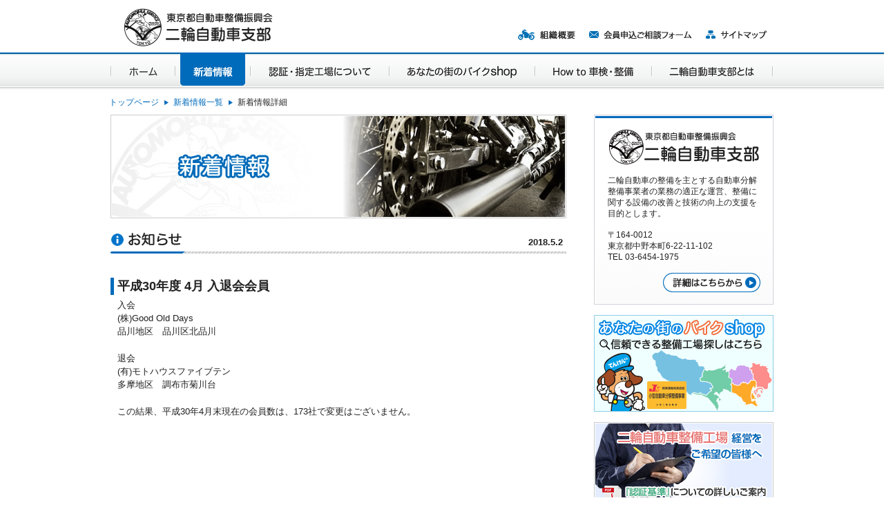

--- FILE ---
content_type: text/html
request_url: https://bike-tenken.com/news/detail/news20.html
body_size: 2707
content:
<!DOCTYPE html PUBLIC "-//W3C//DTD XHTML 1.0 Transitional//EN" "http://www.w3.org/TR/xhtml1/DTD/xhtml1-transitional.dtd">
<html xmlns="http://www.w3.org/1999/xhtml">
<head>
<!-- Google tag (gtag.js) -->
<script async src="https://www.googletagmanager.com/gtag/js?id=G-LQBTJ86Y4W"></script>
<script>
  window.dataLayer = window.dataLayer || [];
  function gtag(){dataLayer.push(arguments);}
  gtag('js', new Date());

  gtag('config', 'G-LQBTJ86Y4W');
</script>
<meta http-equiv="Content-Type" content="text/html; charset=utf-8" />
<meta content="text/css" http-equiv="Content-Style-Type" />
<meta content="text/javascript" http-equiv="Content-Script-Type" />
<meta content="東京都自動車整備振興会二輪自動車支部は、東京都内の二輪自動車の整備を主とする自動車分解整備事業者が約160社加盟しており、業務の適正な運営、整備に関する設備の改善と技術の向上の支援を目的とします。" name="description" />
<meta content="バイクショップ,バイク,オートバイ,整備,点検,整備工場,車検,認証,都内,東京,東京都自動車整備振興会,二輪自動車支部" name="keywords" />
<title>東京都自動車整備振興会 二輪自動車支部 : 新着情報 : 平成30年度 4月 入退会会員</title>
<link rel="stylesheet" type="text/css" href="../../css/reset.css" />
<link rel="stylesheet" type="text/css" href="../../css/common.css" />
<link rel="stylesheet" type="text/css" href="../../css/second.css" />
<link rel="icon" type="image/vnd.microsoft.icon" href="../../img/common/favicon.ico" />
<script type="text/javascript" src="../../js/jquery-1.7.min.js"></script>
<script type="text/javascript" src="../../js/main.js"></script>
</head>
<body>

<div id="header">
  <h1><a href="../../"><img src="../../img/common/logo.png" width="215" height="55" alt="東京都自動車整備振興会 二輪自動車支部" /></a></h1>
  <ul>
    <li><a href="../../about/index.html"><img src="../../img/common/head_nav01.png" width="83" height="16" alt="組織概要" class="alpha" /></a></li>
    <li><a href="https://bike-tenken.com/form/"><img src="../../img/common/head_nav02.png" width="149" height="16" alt="会員申込ご相談フォーム" class="alpha" /></a></li>
    <li><a href="../../site/sitemap.html"><img src="../../img/common/head_nav03.png" width="88" height="16" alt="サイトマップ" class="alpha" /></a></li>
  </ul>
</div>
<!--header-->
<div class="navi">
  <ul>
    <li><a href="../../"><img src="../../img/common/nav01.png" width="95" height="108" alt="ホーム" /></a></li>
    <li><a href="../index.html"><img src="../../img/common/nav02.png" width="109" height="108" alt="新着情報" class="now" /></a></li>
    <li><a href="../../certification/index.html"><img src="../../img/common/nav03.png" width="201" height="108" alt="認証・指定工場について" /></a></li>
    <li><a href="../../shop/index.html"><img src="../../img/common/nav04.png" width="211" height="108" alt="あなたの街のバイクshop" /></a></li>
    <li><a href="../../how_to/index.html"><img src="../../img/common/nav05.png" width="169" height="108" alt="How to 車検・整備" /></a></li>
    <li><a href="../../about/index.html"><img src="../../img/common/nav06.png" width="175" height="108" alt="二輪自動車支部とは" /></a></li>
  </ul>
</div>
<!--navi-->
<ul class="pan">
  <li><a href="../../">トップページ</a></li>
  <li><a href="../index.html">新着情報一覧</a></li>
  <li>新着情報詳細</li>
</ul>
<div class="mainarea">
  <div class="leftarea">
    <h2><img src="../../img/news/title.jpg" width="660" height="150" alt="新着情報" /></h2>
    <h3 class="news_list_title"><img src="../../img/news/title3.png" width="660" height="31" alt="お知らせ" /><span class="date">2018.5.2</span></h3>
	<h4>平成30年度 4月 入退会会員</h4>
	<p>入会<br>
	(株)Good Old Days<br>
	品川地区　品川区北品川</p>
	<p>退会<br>
	(有)モトハウスファイブテン<br>
	多摩地区　調布市菊川台</p>
	<p>この結果、平成30年4月末現在の会員数は、173社で変更はございません。</p>
  </div>
  <!--leftarea-->
  <div class="rightarea">
    <div class="about">
      <h2><img src="../../img/common/logo2.png" width="220" height="51" alt="東京都自動車整備振興会 二輪自動車支部" /></h2>
      <p>二輪自動車の整備を主とする自動車分解整備事業者の業務の適正な運営、整備に関する設備の改善と技術の向上の支援を目的とします。</p>
      <ul>
        <li>〒164-0012</li>
        <li>東京都中野本町6-22-11-102</li>
        <li>TEL 03-6454-1975</li>
      </ul>
      <p class="btn_about"><a href="../../about/index.html"><img src="../../img/common/btn_about.png" width="141" height="28" alt="詳細はこちらから" class="alpha" /></a></p>
    </div>
    <ul class="bnr">
      <li><a href="../../shop/index.html"><img src="../../img/common/bnr_shop.png" width="260" height="140" alt="あなたの街のバイクshop" class="alpha" /></a></li>
      <li><a href="../../file/factory.pdf" target="_blank"><img src="../../img/common/bnr_ninshokijun.jpg" width="260" height="140" alt="二輪自動車整備工場 経営をご希望の皆様へ『認証基準』についての詳しいご案内PDF資料ダウンロードはこちら" class="alpha" /></a></li>
      <li><a href="../../certification/index.html"><img src="../../img/common/bnr_ninsyou.jpg" width="260" height="81" alt="認証とは何か？" class="alpha" /></a></li>
      <li><a href="../../how_to/index.html"><img src="../../img/common/bnr_seibi.jpg" width="260" height="80" alt="How to 車検・整備" class="alpha" /></a></li>
    </ul>
    <div class="contact">
      <h2><img src="../../img/common/contact_title.png" width="220" height="42" alt="認証のないバイクショップ様へ" /></h2>
      <p>入会申込のご相談は、こちらよりお問い合わせください。 </p>
      <p><a href="https://bike-tenken.com/form/"><img src="../../img/common/contact_btn.png" width="220" height="38" alt="お問い合わせ" class="alpha" /></a></p>
    </div>
    <p class="tac"><a href="http://www.aj-tokyo.or.jp/" target="_blank"><img src="../../img/common/tac.jpg" width="260" height="80" alt="東京オートバイ協同組合" /></a></p>
    <p class="tac"><a href="https://biz.webike.net/" target="_blank"><img src="../../img/common/webike.gif" width="260" alt="ウェビック" /></a></p>
    <p class="tac"><a href="https://www.redline-exp.com/" target="_blank"><img src="../../img/common/redline.jpg" width="260" alt="レッドライン" /></a></p>
    <p class="tac"><a href="https://www.bds-bikesensor.net/" target="_blank"><img src="../../img/common/bikesensor.jpg" width="260" alt="バイクセンサー" /></a></p>
  </div>
  <!--rightarea--> 

</div>
<!--mainarea-->
<div class="footer">
  <div class="footnavi">
    <ul>
      <li class="left_less"><a href="../../site/privacy.html">個人情報保護方針</a></li>
      <li><a href="../../site/policy.html">サイトポリシー</a></li>
      <li class="right_less"><a href="../../site/sitemap.html">サイトマップ</a></li>
    </ul>
    <p class="go_top"><a href="#header"><img src="../../img/common/go_top.png" width="107" height="26" alt="ページトップへ" /></a></p>
  </div>
</div>
<!--footer-->
<div class="foot_copy">
  <div class="copy_text">
    <h2><img src="../../img/common/foot_logo.png" width="167" height="31" alt="東京都自動車整備振興会 二輪自動車支部" /></h2>
    <p>〒164-0012　東京都中野本町6-22-11-102　TEL 03-6454-1975</p>
    <p>Copyright &copy; Tokyo Automobile Service Promotion Association All Rights Reserved</p>
  </div>
</div>
<!--foot_copy-->

</body>
</html>


--- FILE ---
content_type: text/css
request_url: https://bike-tenken.com/css/reset.css
body_size: 788
content:
@charset "utf-8";
/* CSS Document */

html, body, div, span,
applet, object, iframe,
h1, h2, h3, h4, h5, h6, p, blockquote, pre,
a, abbr, acronym, address, big, cite, code,
del, dfn, em, font, img, ins, kbd, q, s, samp,
small, strike, strong, sub, sup, tt, var,
dd, dl, dt, li, ol, ul,
fieldset, form, label, legend,
table, caption, tbody, tfoot, thead, tr, th, td {
	margin: 0;
	padding: 0;
	border: 0;
	line-height: 140%;
	font-weight: normal;
	font-style: normal;
	font-size: 12px;
	color:#222;
	font-family: inherit;
	text-align: left;
	vertical-align: baseline;
	font-family:"ヒラギノ角ゴ Pro W3", "Hiragino Kaku Gothic Pro", "メイリオ", Meiryo, Osaka, "ＭＳ Ｐゴシック", "MS PGothic", sans-serif;
}
a img, :link img, :visited img {
	border: 0;
}
table {
	border-collapse: collapse;
	border-spacing: 0;
}

ul,ol{
	list-style-type:none;
}

ul li img {
	vertical-align: top;
}

--- FILE ---
content_type: text/css
request_url: https://bike-tenken.com/css/common.css
body_size: 1083
content:
@charset "utf-8";
/* CSS Document */

/*================================
文字設定
================================*/
a{
	text-decoration:none;
}

a:hover{
	text-decoration:underline;
}

.bold{
	font-weight:bold;	
}

.center{
	text-align:center;	
}

.right{
	text-align:right;
}

.red{
	color:#f03;
	font-size:13px;
}

/*alpha*/
.alpha:hover {
	filter: alpha(opacity=70);
	opacity: 0.7;
}

/*================================
header
================================*/

#header{
	width:960px;
	height:76px;
	margin:0 auto;
	overflow:hidden;
}

#header h1{
	float:left;
	margin:12px 0 0 20px;
}

#header ul{
	margin:42px 0 0 570px;
}

#header ul li{
	display:inline-block;
	float:left;
	margin-left:20px;
}

/*================================
navi
================================*/

.navi{
	background:url(../img/common/nav_bg.png) top left repeat-x;
}

.navi ul{
	width:960px;
	margin: 0 auto;
	overflow:hidden;
	height:54px;
}

.navi ul li{
	float:left;
	overflow:hidden;
	height:54px;
}

.navi ul li a img:hover{
	position:relative;
	bottom:54px;
}

.now{
	position:relative;
	bottom:100%;
}

/*================================
mainVisual
================================*/

.mainVisual{
	width:966px;
	margin:5px auto;
}

/*================================
mainarea
================================*/

.mainarea{
	width:960px;
	margin:0 auto;
	overflow:hidden;
}

.pan{
	width:960px;
	margin:10px auto;
}

.pan li{
	display:inline-block;
	background:url(../img/common/arrow02.png) no-repeat 5px 5px;
	padding-left:18px;
}

.pan li:first-child{
	background:none;
	margin-left:-20px;
}

.pan li a{
	color:#006BBB;
}

/*================================
leftarea
================================*/

.leftarea{
	width:660px;
	float:left;
}

/*================================
rightarea
================================*/

.rightarea{
	width:260px;
	float:right;
}

.rightarea .sub_navi{
	margin-bottom:15px;
}

.rightarea .sub_navi ul li{
	height:22px;
	background-color:#F7F7F7;
	border-bottom:1px solid #346285;
	list-style-image:url(../img/common/arrow02.png);
	list-style-position:inside;
	margin-top:5px;
	padding:3px 0 0 15px;
}

.rightarea .sub_navi ul li a{
	font-size:13px;
	font-weight:bold;
}

.rightarea .about{
	background:url(../img/common/about_bg.png) top left no-repeat;
	width:260px;
	height:275px;
}

.rightarea .about h2{
	width:221px;
	height:51px;
	margin:0 auto;
	padding-top:21px;
}

.rightarea .about p{
	width:221px;
	margin:15px auto 0;
}

.rightarea .about ul{
	width:221px;
	margin:15px auto 0;
}

.rightarea .about .btn_about{
	margin-left:100px;
}

.rightarea .bnr li{
	margin-top:15px;
}

.contact{
	background:url(../img/common/contact_bg.png) top left no-repeat;
	width:260px;
	height:150px;
	margin-top:15px;
}

.contact h2{
	width:220px;
	margin:0 auto;
	padding-top:12px;
}

.contact p{
	width:220px;
	margin:5px auto;
}

p.tac{
	margin:15px 0;
}

p.tac:hover{
	filter:alpha(opacity=70);
	opacity:0.7;
}

/*================================
footer
================================*/

.footer{
	background-color:#336185;
	height:35px;
	border-top:1px solid #838383;
	border-bottom:1px solid #fff;
	margin-top:85px;
}

.footer .footnavi{
	width:960px;
	margin:0 auto;
	position:relative;
}

.footer .footnavi ul{
	margin-top:9px;
	letter-spacing:-0.4em;
}

.footer .footnavi ul li{
	display:inline-block;
	padding-left:25px;
	background:url(../img/common/arrow01.png) 10px 5px no-repeat;
	border-right:1px solid #6C6C6C;
	border-left:1px solid #fff;
	letter-spacing:normal;
	padding-right:12px;
}

.footer .footnavi ul li.left_less{
	border-left:none;	
}

.footer .footnavi ul li.right_less{
	border-right:none;
}

.footer .footnavi ul li a{
	color:#fff;
}

.go_top{
	position:absolute;
	bottom:25px;
	right:0;
}

.go_top2{
	text-align:right;
	margin:30px 0 50px;
}

.foot_copy{
	background-color:#006BBB;
	height:60px;
}

.foot_copy .copy_text{
	width:960px;
	height:31px;
	margin:0 auto;
	padding:14px 0 0 15px;
	overflow:hidden;

}

.foot_copy .copy_text h2{
	width:167px;
	float:left;
}

.foot_copy p{
	color:#fff;
	width:500px;
	float:left;
	margin-left:13px;
}

--- FILE ---
content_type: text/css
request_url: https://bike-tenken.com/css/second.css
body_size: 1448
content:
@charset "utf-8";
/* CSS Document */

/*================================
leftarea文字設定
================================*/

.leftarea h3 {
	font-size: 20px;
	font-weight: bold;
	background: url(../img/common/title.png) 0 3px no-repeat;
	padding: 0 0 5px 38px;
	margin: 20px 0 10px;
}
.leftarea h4 {
	font-size: 18px;
	font-weight: bold;
	padding-left: 5px;
	margin: 30px 0 5px;
	border-left: 5px solid #006BBB;
}
.leftarea p,
.leftarea ul li,
.leftarea dl dt,
.leftarea dl dd {
	font-size: 13px;
	line-height: 150%;
	margin: 0 0 20px 10px;
	width: 640px;
}
.leftarea a {
	font-size: 13px;
}
.leftarea ul li {
	background: url(../img/common/circle.png) 0 5px no-repeat;
	padding-left: 12px;
}
.leftarea a {
	color: #006BBB;
}
.leftarea .photo_box {
	margin-top: 30px;
	margin-bottom: 10px;
	position: relative;
}
.leftarea .photo_box span.rightText {
	display: inline-block;
	position: absolute;
	right: 0;
	width: 315px;
}
.leftarea .img_right {
	margin-left: 10px;
}
.leftarea .img_under {
	margin-top: 10px;
}
/*================================
about index
================================*/

iframe {
	margin-bottom: 10px;
}
.leftarea .data {
	overflow: hidden;
}
.leftarea .data dd {
	margin-left: -35px;
	width: 80%;
	float: left;
}
.leftarea .data dt {
	font-weight: bold;
	color: #006BBB;
	width: 15%;
	float: left;
}
/*================================
about member
================================*/

.leftarea .inner_list {
	margin-bottom: 20px;
}
.leftarea .inner_list li {
	background-image: none;
	list-style-type: square;
	padding-left: 0;
	margin-top: 5px;
}
.leftarea table {
	margin: 10px 0 0 10px;
	;
}
.leftarea table tr th {
	border: 1px solid #ccc;
	padding: 10px;
	text-align: center;
	background-color: #F4FFFF;
	font-weight: bold;
}
.leftarea table tr td {
	border: 1px solid #ccc;
	padding: 10px;
	text-align: center;
}
.leftarea .go_form {
	margin-top: 30px;
}
/*================================
about active
================================*/

.leftarea .active_box {
	width: 660px;
	margin-top: 20px;
	padding-bottom: 20px;
	overflow: hidden;
	border-bottom: 1px dotted #006BBB;
}
.leftarea .active_box .image_box {
	float: left;
	width: 150px;
}
.leftarea .active_box .active_text {
	float: right;
	width: 489px;
}
.leftarea .active_box .active_text dt {
	background-color: #006BBB;
	padding: 2px 0 2px 10px;
	border-radius: 3px;
	-moz-border-radius: 3px;
	-webkit-border-radius: 3px;
	width: 469px;
}
.leftarea .active_box .active_text dt a {
	font-weight: bold;
	font-size: 16px;
	color: #fff;
}
.leftarea .active_box .active_text dd {
	font-size: 13px;
}
.leftarea .active_box .active_text dd a {
	color: #222;
}
.leftarea .active_title {
	font-weight: bold;
	font-size: 16px;
	background-color: #006BBB;
	padding: 2px 0 2px 10px;
	color: #fff;
	border-radius: 3px;
	-moz-border-radius: 3px;
	-webkit-border-radius: 3px;
}
.leftarea .coment {
	width: 479px;
}
/*================================
certification
================================*/

.leftarea .mark_box {
	margin: 25px 0 10px;
}
.leftarea .mark {
	margin-left: 25px;
}
/*================================
site
================================*/

.leftarea .no_visual {
	margin-top: -15px;
}
.leftarea .site_map {
	font-size: 18px;
	font-weight: bold;
	color: #222;
}
.leftarea .site_map_list li {
	display: inline-block;
	margin-left: 30px;
	width: auto;
}
.leftarea .site_map_list li a {
	color: #222;
	font-weight: bold;
	font-size: 14px;
}
.leftarea .site_map:hover,
.leftarea .site_map_list li a:hover {
	color: #006BBB;
}
/*================================
form
================================*/

.leftarea form .contact_form {
	border-bottom: 1px dotted #ccc;
}
.leftarea form .contact_form dt {
	clear: left;
	float: left;
	font-weight: bold;
	width: 13em;
	margin: 15px 0 0 15px;
	height: 22px;
}
.leftarea form .contact_form dd {
	padding: 15px 0 0;
}
.leftarea form .contact_form dd .address2 {
	margin-left: 174px;
	margin-top: 15px;
}
.leftarea .rule {
	border: 1px solid #cccccc;
	height: 150px;
	margin: 50px 0 0px 10px;
	overflow: auto;
	padding: 15px;
	width: 610px;
}
.leftarea .rule .privacy_title {
	font-size: 16px;
	margin: 0 0 10px 0;
}
.leftarea .rule p {
	width: 550px;
	margin: 5px auto 0;
}
.leftarea .rule dt {
	font-weight: bold;
	margin: 15px auto 0;
	width: 550px;
}
.leftarea .rule dd {
	width: 550px;
	margin: 5px auto 0;
}
.leftarea .rule ul li {
	list-style-type: square;
	background-image: none;
	padding-left: 0;
	width: 550px;
	margin-top: 5px;
}
.leftarea .no_border {
	border: none;
}
.leftarea form dl .address2_conf {
	padding: 0 0 15px 174px;
}
.leftarea .confirm {
	margin-top: 20px;
}
.leftarea .form_btn {
	margin-top: 20px;
	text-align: center;
}
.leftarea .thanx {
	font-size: 16px;
	font-weight: bold;
	margin-bottom: 20px;
}
/*================================
news
================================*/

.leftarea .news_list_title {
	margin-bottom: 0;
	padding-left: 0;
	background: none;
	position: relative;
}
.leftarea .news {
	width: 660px;
	border-bottom: 1px dotted #999;
	overflow: hidden;
	padding: 10px 0;
}
.leftarea .news dt {
	width: 170px;
	clear: both;
	float: left;
	margin: 0 0 0 10px;
	padding: 5px 0;
}
.leftarea .news dt a {
	color: #222;
}
.leftarea .news dt a:hover {
	color: #006BBB;
	text-decoration: none;
}
.leftarea .news dt.new {
	background: url(../img/top/icon_new.png) 85px 4px no-repeat;
}
.leftarea .news dt.renew {
	background: url(../img/top/icon_renew.png) 85px 4px no-repeat;
}
.leftarea .news dd {
	float: right;
	margin: 0 10px 0 0;
	padding: 5px 0;
	width: 470px;
}
.leftarea .news dd a {
	color: #222;
}
.leftarea .news dd a:hover {
	color: #006BBB;
	text-decoration: none;
}
.leftarea .date {
	display: block;
	position: absolute;
	bottom: 12px;
	right: 5px;
	font-size: 13px;
	font-weight: bold;
}
.leftarea .renew_title {
	border-left-color: #EA8C00;
}
table.no_border_table tr th {
	padding: 0;
	white-space: nowrap;
	text-align: left;
	font-size: 13px;
	font-weight: normal;
	border: none;
	background-color: transparent;
}
table.no_border_table tr td {
	padding: 0;
	text-align: left;
	font-size: 13px;
	border: none;
}
/*================================
How to
================================*/

.leftarea .photo_box {
	margin: 30px 0 10px 10px;
}


--- FILE ---
content_type: application/javascript
request_url: https://bike-tenken.com/js/main.js
body_size: 593
content:
$(function(){
	    $('a[href^=#]').click(function(){
	        var speed = 300;
	        var href= $(this).attr("href");
	        var target = $(href == "#" || href == "" ? 'html' : href);
	        var position = target.offset().top;
	        $("html, body").animate({scrollTop:position}, speed, "swing");
	        return false;
});	});

$(document).ready(function(){
	$('#side_move').each(function () {

		var $window = $(window), // ウィンドウを jQuery オブジェクト化
		$header = $(this),   // ヘッダーを jQuery オブジェクト化
		// ヘッダーのデフォルト位置を取得
		headerOffsetTop = $header.offset().top;

		// ウィンドウのスクロールイベントを監視
		// (ウィンドウがスクロールするごとに処理を実行する)
		$window.on('scroll', function () {
		// ウィンドウのスクロール量をチェックし、
		// ヘッダーのデフォルト位置を過ぎていればクラスを付与、
		// そうでなければ削除
		if ($window.scrollTop() > headerOffsetTop) {
			$header.addClass('sticky');
		} else {
			$header.removeClass('sticky');
		}
	});

	// ウィンドウのスクロールイベントを発生させる
	// (ヘッダーの初期位置を調整するため)
	$window.trigger('scroll');

	});
});